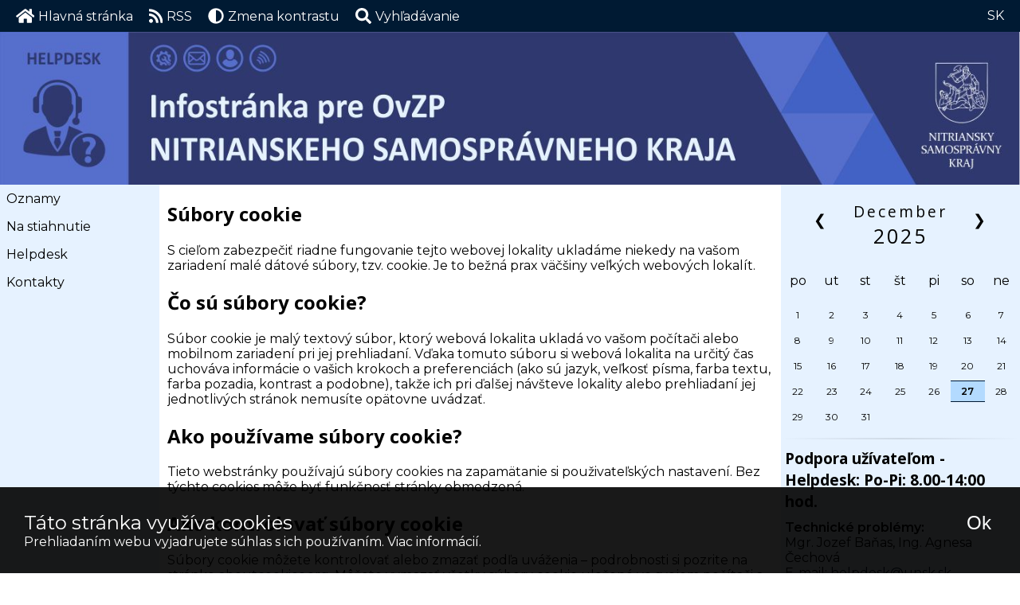

--- FILE ---
content_type: text/html; charset=utf-8
request_url: https://info.unsk.sk/sk/home/cookies
body_size: 16041
content:
    <!DOCTYPE html>
    <html lang="sk">
    <head>
        


        <meta charset="utf-8" />
        <meta name="viewport" content="width=device-width, initial-scale=1.0">
        <meta lang="sk" data-uiCulture="sk" data-cultureThread="sk" data-cultureUIThread="sk" />
        
        <title>Cookies</title>

        <link href="https://fonts.googleapis.com/css?family=Open+Sans:400,700|Montserrat:400,500,600" rel="stylesheet" />

        
        
        
        <link href="/Content/site/main.css" rel="stylesheet" />
        <link href="/Content/site/fonts.css" rel="stylesheet" />
        <link href="/Content/site/colors/blue.min.css" rel="stylesheet" />
        <link href="/_Themes/ThemeDefault/Content/site/layout_default.min.css" rel="stylesheet" />


        

    </head>
    <body>
            <div class="cookieInfo">
        <div class="contaner">
            <div class="title">
                T&#225;to str&#225;nka využ&#237;va cookies
            </div>
            <div class="message">
                Prehliadan&#237;m webu vyjadrujete s&#250;hlas s ich použ&#237;van&#237;m.
                <a href="/sk/home/cookies">Viac inform&#225;ci&#237;.</a>
            </div>
            <button>
                Ok
            </button>
        </div>
    </div>



        


        <div class="layout-container">
            <div class="top-bar">
                
                <form method="get" action="/sk/Search" id="searchForm">
    <nav class="nav-bar">
        <a href="javascript:void(0)" class="menu-toggle-btn"><img src="/Content/icons/menu_white.svg" alt="Ikona Menu" /></a>
        <ul class="top-menu">
            <li class="home"><a href="/"><img src="/Content/icons/home_white.svg" alt="Ikona Hlavn&#225; str&#225;nka" />Hlavn&#225; str&#225;nka</a></li>
            <li class="rss"><a href="/sk/RSS"><img src="/Content/icons/rss_white.svg" alt="Ikona RSS" />RSS</a></li>
            <li class="contrast"><a href="/sk/Home/ToggleHighContrast?rl=%2Fsk%2Fhome%2Fcookies"><img src="/Content/icons/contrast_white.svg" alt="Ikona Zmena kontrastu" />Zmena kontrastu</a></li>
            <li class="search">
                <div class="search-panel">
                    <label for="searchString" class="hide">Zadajte kľ&#250;čov&#233; slov&#225; pre vyhľad&#225;vanie</label>
                    <input placeholder="Zadajte kľ&#250;čov&#233; slov&#225; pre vyhľad&#225;vanie" id="searchString" name="searchString" maxlength="50" title="Zadajte kľ&#250;čov&#233; slov&#225; pre vyhľad&#225;vanie" aria-label="Zadajte kľ&#250;čov&#233; slov&#225; pre vyhľad&#225;vanie" />
                    <a href="javascript:void(0);" class="search-btn" role="button"><img src="/Content/icons/search_white.svg" alt="Ikona Vyhľad&#225;vanie" /><span>Vyhľad&#225;vanie</span></a>
                </div>
            </li>
            <li class="lang">
                <ul>
                        <li><a href="/sk/">SK</a></li>
                </ul>
            </li>
        </ul>
    </nav>
</form>

                
<div class="hero-image" id="hero-image">
    <img class="background" src="/Files/GetFile/site_hero_image.jpg" alt="Banner str&#225;nky"/>
</div>

                <div class="menu" id="menu">
    <ul>
            <li>
<a href="/sk/Article/List/oznamy">Oznamy</a>
                
                
            </li>
            <li>
                    <a href="javascript:void(0)">Na stiahnutie</a>
                    <div class="sub-menu">
                        <ul>
                                <li>
                                    <a href="/sk/Article/List/programy">Programy</a>
                                    <ul>
                                    </ul>
                                </li>
                                <li>
                                    <a href="/sk/Article/List/dokumenty">Dokumenty</a>
                                    <ul>
                                    </ul>
                                </li>
                        </ul>
                    </div>

                
                
            </li>
            <li>
                    <a href="javascript:void(0)">Helpdesk</a>
                    <div class="sub-menu">
                        <ul>
                                <li>
                                    <a href="/sk/Article/List/navod-na-instalaciu-klienta-pre-datacentrum">N&#225;vod na inštal&#225;ciu klienta pre DataCentrum</a>
                                    <ul>
                                    </ul>
                                </li>
                                <li>
                                    <a href="/sk/Article/List/casto-kladene-otazky">Často kladen&#233; ot&#225;zky</a>
                                    <ul>
                                    </ul>
                                </li>
                        </ul>
                    </div>

                
                
            </li>
            <li>
<a href="/sk/Article/List/kontakty">Kontakty</a>
                
                
            </li>
    </ul>
</div>

            </div>
            <div class="main-bar">
                <div class="left-bar">
                    <div class="menu" id="menu">
    <ul>
            <li>
<a href="/sk/Article/List/oznamy">Oznamy</a>
                
                
            </li>
            <li>
                    <a href="javascript:void(0)">Na stiahnutie</a>
                    <div class="sub-menu">
                        <ul>
                                <li>
                                    <a href="/sk/Article/List/programy">Programy</a>
                                    <ul>
                                    </ul>
                                </li>
                                <li>
                                    <a href="/sk/Article/List/dokumenty">Dokumenty</a>
                                    <ul>
                                    </ul>
                                </li>
                        </ul>
                    </div>

                
                
            </li>
            <li>
                    <a href="javascript:void(0)">Helpdesk</a>
                    <div class="sub-menu">
                        <ul>
                                <li>
                                    <a href="/sk/Article/List/navod-na-instalaciu-klienta-pre-datacentrum">N&#225;vod na inštal&#225;ciu klienta pre DataCentrum</a>
                                    <ul>
                                    </ul>
                                </li>
                                <li>
                                    <a href="/sk/Article/List/casto-kladene-otazky">Často kladen&#233; ot&#225;zky</a>
                                    <ul>
                                    </ul>
                                </li>
                        </ul>
                    </div>

                
                
            </li>
            <li>
<a href="/sk/Article/List/kontakty">Kontakty</a>
                
                
            </li>
    </ul>
</div>

                </div>
                <div class="center-bar">
                    

<div class="article">
    <article>
        <header>
            <h1>Súbory cookie</h1>
        </header>
        <section>
            <p>
                S cieľom zabezpečiť riadne fungovanie tejto webovej lokality ukladáme niekedy na vašom zariadení malé dátové súbory, tzv. cookie. Je to bežná prax väčšiny veľkých webových lokalít.
            </p>
        </section>
        <section>
            <header><h2>Čo sú súbory cookie?</h2></header>
            <p>
                Súbor cookie je malý textový súbor, ktorý webová lokalita ukladá vo vašom počítači alebo mobilnom zariadení pri jej prehliadaní. Vďaka tomuto súboru si webová lokalita na určitý čas uchováva informácie o vašich krokoch a preferenciách (ako sú jazyk, veľkosť písma, farba textu, farba pozadia, kontrast a podobne), takže ich pri ďalšej návšteve lokality alebo prehliadaní jej jednotlivých stránok nemusíte opätovne uvádzať.
            </p>
        </section>
        <section>
            <header><h2>Ako používame súbory cookie?</h2></header>
            <p>
                Tieto webstránky používajú súbory cookies na zapamätanie si použivateľských nastavení. Bez týchto cookies môže byť funkčnosť stránky obmedzená.
            </p>
        </section>
        <section>
            <header><h2>Ako kontrolovať súbory cookie</h2></header>
            <p>
                Súbory cookie môžete kontrolovať alebo zmazať podľa uváženia – podrobnosti si pozrite na stránke <a href="http://aboutcookies.org">aboutcookies.org</a>.  Môžete vymazať všetky súbory cookie uložené vo svojom počítači a väčšinu prehliadačov môžete nastaviť tak, aby ste im znemožnili ich ukladanie. V takomto prípade však pravdepodobne budete musieť pri každej návšteve webovej lokality manuálne upravovať niektoré nastavenia a niektoré služby a funkcie nebudú fungovať.
            </p>
        </section>

        <section>
            <header><h2>Ako odmietnuť používanie súborov cookie</h2></header>
            <p>
                Používanie súborov cookie je možné nastaviť pomocou Vášho internetového prehliadača. Väčšina prehliadačov súbory cookie automaticky prijíma už vo úvodnom nastavení.
            </p>
        </section>
    </article>
</div>
                </div>
                <div class="right-bar">
                    
<div class="calendar" >
    <div class="monthSelector">
        <ul>
            <li class="prev" data-url="/sk/Calendar?year=2025&amp;month=11" role="button" aria-label="Nasleduj&#250;ci mesiac">&#10094;</li>
            <li>
                <span class="month">december<br></span>
                <span class="year">2025</span>
            </li>
            <li class="next" data-url="/sk/Calendar?year=2026&amp;month=1" role="button" aria-label="Predch&#225;dzaj&#250;ci mesaic">&#10095;</li>
        </ul>
    </div>
    <div>
        
        <ul class="weekdays">


            
                <li>po</li>
                <li>ut</li>
                <li>st</li>
                <li>št</li>
                <li>pi</li>
                <li>so</li>
                <li>ne</li>
            
        </ul>
    </div>
    <div>
        <ul class="days">


                <li class="">
                    1
                </li>
                <li class="">
                    2
                </li>
                <li class="">
                    3
                </li>
                <li class="">
                    4
                </li>
                <li class="">
                    5
                </li>
                <li class="">
                    6
                </li>
                <li class="">
                    7
                </li>
                <li class="">
                    8
                </li>
                <li class="">
                    9
                </li>
                <li class="">
                    10
                </li>
                <li class="">
                    11
                </li>
                <li class="">
                    12
                </li>
                <li class="">
                    13
                </li>
                <li class="">
                    14
                </li>
                <li class="">
                    15
                </li>
                <li class="">
                    16
                </li>
                <li class="">
                    17
                </li>
                <li class="">
                    18
                </li>
                <li class="">
                    19
                </li>
                <li class="">
                    20
                </li>
                <li class="">
                    21
                </li>
                <li class="">
                    22
                </li>
                <li class="">
                    23
                </li>
                <li class="">
                    24
                </li>
                <li class="">
                    25
                </li>
                <li class="">
                    26
                </li>
                <li class="today">
                    27
                </li>
                <li class="">
                    28
                </li>
                <li class="">
                    29
                </li>
                <li class="">
                    30
                </li>
                <li class="">
                    31
                </li>
        </ul>
    </div>
</div>
                        <div class="info-panel">
        <h2>Podpora už&#237;vateľom - Helpdesk: Po-Pi: 8.00-14:00 hod.</h2>
        <p><strong>Technick&eacute; probl&eacute;my:</strong> <br />Mgr. Jozef Baňas, Ing. Agnesa Čechov&aacute;<br />E-mail: <a href="mailto:helpdesk@unsk.sk,">helpdesk@unsk.sk</a><br />Telef&oacute;n: 037/ 692 29 56</p>
<p><strong>Administr&aacute;cia &uacute;čtov, členov, zml&uacute;v, žiadosti na zmeny, opravy:</strong> <br />Mgr. Michaela Andra&scaron;&iacute;kov&aacute;<br />E-mail: <a href="mailto:michaela.andrasikova@unsk.sk">michaela.andrasikova@unsk.sk</a><br />Telef&oacute;n: 037/ 692 29 33</p>
<p><strong>Opravy chybne zadan&yacute;ch platieb:</strong> <br /> Andrea &Scaron;i&scaron;kov&aacute;<br />E-mail: <a href="mailto:andrea.siskova@unsk.sk">andrea.siskova@unsk.sk</a>&nbsp;<br />Telef&oacute;n: 037/ 692 29 90</p>
<p>Keď potrebujete technick&uacute; pomoc s pripojen&iacute;m do Datacentra, stiahnite si a spustite program TeamViewer 15, potom volajte helpdesk 037/692 29 56.</p>
    </div>

                </div>
            </div>
            <div class="bottom-bar">
                <footer>
    <div>&copy; 2025 - Nitriansky samospr&#225;vny kraj</div>
    <div>
    <ul>
        <li><a href="/">Hlavn&#225; str&#225;nka</a></li>
        <li><a href="/sk/Home/SiteMap">Mapa str&#225;nky</a></li>
        <li><a href="/sk/Home/Operator">Technick&#253; prev&#225;dzkovateľ</a></li>
        <li><a href="/sk/article/index/podpora-uzivatelom-helpdesk">Kontakt</a></li>
        <li><a href="/sk/Home/Accessibility">Prehl&#225;senie pr&#237;stupnosti</a></li>
    </ul>
    </div>
</footer>

            </div>
        </div>

        <div class="fs-gallery">
    <div class="container">
        <div class="close" aria-label="Zatvoriť gal&#233;riu" role="button">
            <img src="/Content/icons/close.svg" alt="Zatvoriť gal&#233;riu" />
        </div>
        <div class="img-wrapper">
            <div class="img-controls">
                <img src="" alt="Obr&#225;zok gal&#233;rie"/>
                <video controls="controls"></video>
                <div class="left"><img src="/Content/icons/left.svg" alt="Predch&#225;dzaj&#250;ci obr&#225;zok"/></div>
                <div class="right"><img src="/Content/icons/right.svg" alt="Nasleduj&#250;ci obr&#225;zok"/></div>
                <div class="img-description"></div>
            </div>
        </div>
        <div class="thumb-strip">
        </div>
    </div>
</div>


        <script src="/Scripts/jquery?v=Cz2PLCoDFImOayh-5cnEKzY5vFZ1hgVVzzaDp9hXdK81"></script>

        <script src="/Scripts/site?v=UbbF2b4IBpZAQxpcz06T99bWas1gbwdO5x96010i_uU1"></script>

        
        
    </body>
</html>


--- FILE ---
content_type: text/css
request_url: https://info.unsk.sk/Content/site/main.css
body_size: 27988
content:
* {
  box-sizing: border-box; }

html {
  height: 100%; }

a {
  text-decoration: none; }

a:hover {
  text-decoration: underline; }

a:visited {
  text-decoration: none; }

table {
  width: 100%; }

body {
  margin: 0px;
  position: relative;
  min-height: 100%;
  width: 100%; }

@media screen and (min-width: 1600px) {
  body {
    padding-bottom: 5rem; } }

/*Common*/
li > a {
  text-decoration: none; }

.layout-container {
  max-width: 1600px;
  margin: 0px auto; }

/*Side bars common*/
.main-bar {
  position: relative;
  display: flex;
  flex-flow: row;
  flex-wrap: nowrap; }
  @media only screen and (max-width: 1000px) {
    .main-bar .main-bar {
      display: block; } }

.left-bar {
  width: 200px;
  min-width: 200px;
  /*position:relative;*/ }

.center-bar {
  overflow-x: hidden;
  width: 100%;
  padding: 0px 10px 8px 10px; }

.center-bar .message {
  margin-top: 30px;
  font-size: 1.5em; }

.right-bar {
  width: 300px;
  min-width: 300px;
  position: relative; }

/*.right-bar:before, .left-bar:before {
    content: "";
    position: absolute;
    top: 0px;
    bottom: 0px;
    width: 2px;
    background-color: $bar-border;
}*/
/*.right-bar:before {
    left:0px;
}

.left-bar:before {
    right: 0px;
}*/
.left-bar > div:not(:first-of-type), .right-bar > div:not(:first-of-type) {
  padding-top: 10px;
  padding-bottom: 10px; }

.left-bar > div {
  /*position: relative;*/ }

.left-bar .menu > ul > li > a {
  display: block;
  padding: 8px;
  margin: auto; }

.right-bar > div {
  position: relative; }

.right-bar > div:not(:last-of-type):after {
  content: "";
  position: absolute;
  bottom: 0px;
  left: 0px;
  right: 0px;
  height: 2px;
  background-image: -webkit-linear-gradient(left, transparent, rgba(0, 0, 0, 0.1), transparent);
  background-image: -moz-linear-gradient(left, transparent, rgba(0, 0, 0, 0.1), transparent);
  background-image: -o-linear-gradient(left, transparent, rgba(0, 0, 0, 0.1), transparent); }

.hide {
  display: none; }

.top-bar .nav-bar {
  position: relative;
  padding-left: 10px;
  padding-right: 10px;
  overflow: hidden;
  z-index: 5000;
  height: 40px; }

.top-bar .nav-bar .menu-toggle-btn {
  display: none; }

.top-bar .nav-bar a {
  text-decoration: none;
  display: inline-block;
  margin: 10px 5px; }

.top-bar .nav-bar ul {
  display: flex;
  flex-wrap: nowrap;
  align-items: stretch;
  width: auto;
  margin: 0px;
  padding: 0px;
  list-style-type: none; }

.top-bar .nav-bar ul li {
  align-content: stretch;
  display: block;
  width: auto; }

.top-bar .nav-bar li.search {
  flex-grow: 1; }

.top-bar .nav-bar ul li a {
  display: inline-block;
  margin: 10px; }

.top-bar .nav-bar img {
  height: 20px;
  vertical-align: bottom;
  margin-right: 5px; }

.top-bar .nav-bar div.search-panel {
  display: flex;
  height: 100%; }

.top-bar .nav-bar div.search-panel input {
  padding: 0px;
  height: 100%;
  outline: none;
  border: none;
  color: white;
  width: 0px;
  font-size: 1.1em;
  transition: all 0.3s; }

.top-bar .nav-bar div.search-panel.open input {
  width: auto;
  flex-grow: 1;
  padding: 0px 10px;
  transition: all 0.3s; }

.top-bar .nav-bar div.search-panel.open a span {
  display: none;
  transition: all 0.2s; }

@media screen and (max-width: 1000px) {
  .top-bar .nav-bar {
    position: relative;
    overflow: visible; }
  .top-bar .nav-bar div.search-panel {
    position: absolute;
    top: 0px;
    left: 50px;
    right: 0px; }
  .top-bar .nav-bar .menu-toggle-btn {
    display: inline-block; }
  .top-bar .nav-bar > ul {
    display: block;
    overflow: hidden;
    height: auto;
    max-height: 0px;
    width: 250px;
    padding: 0px 10px;
    margin: 0px -10px;
    transition: max-height 0.3s; }
  .top-bar .nav-bar.menu-open > ul {
    transition: max-height 0.3s;
    max-height: 200px; }
  .top-bar .nav-bar > ul > li {
    display: block; }
  .nav-bar .left a {
    white-space: nowrap;
    width: 20px;
    overflow: hidden; }
  .top-bar .nav-bar ul li a {
    margin: 10px 5px; } }

/*Hero Image Module START*/
div.hero-image {
  z-index: 3000;
  position: relative;
  width: 100%;
  padding-top: 15%;
  overflow: hidden;
  /*height:auto;*/ }

div.hero-image img.background {
  top: 0px;
  position: absolute;
  display: block;
  max-width: 100%;
  width: 100%;
  height: auto;
  margin: 0px; }

div.hero-image img.logo {
  position: absolute;
  margin: auto;
  padding: 1.5vw;
  top: 0px;
  bottom: 0px;
  left: 0px;
  right: 80%;
  max-height: 100%;
  max-width: 20%; }

div.hero-image h1 {
  /*color: white;*/
  position: absolute;
  top: 15%;
  left: 20%;
  font-size: 4vw;
  /*Pri zmene definovat aj maximalnu velkost*/
  margin: 0px;
  text-shadow: 0px 0px 10px black; }

div.hero-image h2 {
  margin: 0px;
  /*color: white;*/
  position: absolute;
  bottom: 15%;
  left: 25%;
  font-size: 2.5vw;
  /*Pri zmene definovat aj maximalnu velkost*/
  text-shadow: 0px 0px 10px black; }

div.hero-image.black-text h1, div.hero-image.black-text h2 {
  color: black;
  text-shadow: 0px 0px 10px white; }

/*definovat maximalne hodnoty pri naraste sirky stranky nad $site-max-width = 1600px*/
@media screen and (min-width: 1600px) {
  div.hero-image h1 {
    font-size: 64px; }
  div.hero-image h2 {
    font-size: 40px; }
  div.hero-image img.logo {
    padding: 24px; } }

/*Hero Image Module END*/
.menu {
  overflow: visible; }

/*.menu a {
    white-space: nowrap;
}*/
.menu > ul > li {
  /*z-index: 2000;*/
  position: relative;
  overflow: visible; }

.menu ul {
  list-style-type: none;
  margin: 0;
  padding: 0;
  height: 100%;
  width: 100%; }

.menu .sub-menu {
  padding: 5px 20px 5px 5px;
  visibility: hidden;
  position: absolute;
  max-height: 500px;
  width: max-content;
  width: -webkit-max-content;
  width: -moz-max-content;
  width: intristic;
  max-width: 400px;
  overflow: auto;
  transition: opacity 0.2s ease-in-out;
  opacity: 0; }

/*Ak browser nepodporuje roztahovanie textu tak posuiz min-width*/
@supports (not (width: max-content)) and (not (width: -webkit-max-content)) and (not (width: -moz-max-content)) and (not (width: intristic)) {
  .menu .sub-menu {
    width: auto;
    min-width: 250px; } }

.menu li.alignRight .sub-menu {
  right: 0px; }

.menu > ul > li.open .sub-menu {
  z-index: 3000;
  visibility: visible;
  transition: opacity 0.2s ease-in-out;
  opacity: 1; }

.sub-menu::-webkit-scrollbar, .sub-menu::scrollbar {
  background-color: transparent;
  width: 5px;
  height: 5px;
  overflow: visible; }

.sub-menu::-webkit-scrollbar-thumb {
  background-color: rgba(0, 0, 0, 0.3); }

.sub-menu > ul {
  /*display: flex;
    -webkit-flex-flow: column wrap;
    flex-flow: column wrap;
    -webkit-align-content: flex-start;
    align-content: flex-start;*/ }

.sub-menu > ul > li {
  max-width: 300px;
  display: block;
  box-sizing: border-box;
  padding: 5px; }

.sub-menu > ul > li > a {
  font-size: 1em;
  font-weight: 500; }

.sub-menu > ul > li > ul {
  margin-left: 5px; }

/*Top Bar Menu*/
.top-bar .menu {
  /*height:100px;*/
  /*position: relative;*/ }

.top-bar .menu > ul > li {
  display: inline-block;
  /*float: left;*/ }

.top-bar .menu > ul > li > a {
  font-weight: 500; }

.top-bar .menu > ul > li > a {
  display: block;
  padding: 8px;
  margin: auto; }

/*Left Bar Menu*/
.left-bar .menu .sub-menu {
  top: 0px;
  left: 200px; }

.calendar ul {
  list-style-type: none;
  display: flex;
  flex-wrap: wrap; }

.calendar ul li {
  display: inline-block; }

.calendar .monthSelector {
  font-size: 1.2em;
  padding: 20px 25px;
  width: 100%;
  text-align: center;
  text-transform: capitalize;
  letter-spacing: 3px; }

.calendar .monthSelector span.year {
  font-size: 1.3em; }

.calendar .monthSelector ul {
  width: 100%;
  margin: 0;
  padding: 0; }

.calendar .monthSelector ul li {
  width: 60%; }

.calendar .monthSelector .prev, .calendar .monthSelector .next {
  cursor: pointer;
  padding-top: 10px;
  width: 20%; }

.calendar .weekdays {
  margin: 0;
  padding: 10px 0; }

.calendar .weekdays li {
  width: 14.2%;
  text-align: center; }

.calendar .days {
  position: relative;
  padding: 10px 0;
  margin: 0; }

.calendar .days li {
  padding: 5px;
  width: 14.2%;
  text-align: center;
  margin-bottom: 5px;
  font-size: 12px; }

.calendar .days li.today {
  font-weight: 600; }

.calendar .days li.has-event {
  overflow: visible;
  font-weight: 600;
  cursor: pointer; }

.calendar .days li.has-event .arrow {
  margin-top: 6px;
  margin-left: 7px;
  position: absolute;
  display: none; }

.calendar .days li.has-event ul {
  margin-top: 16px;
  cursor: default;
  display: none;
  position: absolute;
  left: 0px;
  right: 0px;
  height: auto;
  padding: 0px; }

.calendar .days li.has-event.active .arrow {
  display: block; }

.calendar .days li.has-event.active ul {
  display: block;
  z-index: 1000; }

.calendar .days li.has-event.active ul li {
  width: 100%;
  text-align: left; }

/*InfoPanel Module START*/
.info-panel {
  padding: 5px;
  overflow-x: hidden; }

.info-panel h2 {
  margin: 0px;
  font-size: 1.2em; }

.info-panel p {
  /*text-align: justify;*/
  margin: 0px;
  margin-top: 10px; }

/*InfoPanel Module END*/
/*MODUL FOOTER */
.bottom-bar {
  width: 100%;
  padding: 0px;
  margin: 0px; }

footer {
  text-align: center;
  margin: 0px auto;
  padding: 10px; }

@media screen and (min-width: 1600px) {
  .bottom-bar {
    position: absolute;
    width: 100%;
    left: 0px;
    right: 0px;
    bottom: 0px;
    padding: 0px;
    margin: 0px; }
  footer {
    height: 5rem;
    max-width: 1600px;
    text-align: center;
    margin: 0px auto;
    padding: 10px; } }

footer ul li {
  padding: 0px 5px;
  display: inline;
  list-style-type: none; }

footer a {
  color: white; }

/*@import '_Breadcrumb.scss';*/
/* Article List module START*/
/* Lines - riadkove zobrazenie - jeden clanok - jeden riadok*/
.article-list.lines header {
  height: 60px; }

.article-list.lines header h2 {
  margin: 0px;
  white-space: nowrap;
  overflow: hidden;
  text-overflow: ellipsis;
  padding-left: 10px;
  padding-top: 0px; }

.article-list.lines header time {
  font-size: 0.8em;
  padding-left: 10px; }

.article-list.lines header a {
  text-decoration: none; }

.article-list.lines article {
  position: relative;
  height: 300px;
  padding: 0px;
  margin-bottom: 5px;
  overflow: hidden;
  border-bottom: 2px solid; }

.article-list.lines article .img-container {
  z-index: -1;
  position: absolute;
  width: 300px;
  overflow: hidden;
  top: 0px;
  bottom: 0px;
  left: 0px; }

.article-list.lines article img {
  min-width: 100%;
  min-height: 100%;
  object-fit: cover; }

.article-list.lines article header {
  margin: 0px;
  position: relative;
  padding: 5px 5px 5px 10px; }

.article-list.lines article .perex {
  height: 240px;
  margin-left: 300px;
  padding: 5px 5px 5px 10px; }

/* Article List module END*/
/* Article List module START*/
/* Boxes - krabicky zobrazenie viacerych krabiciek vedla seba*/
.article-list.boxes header a {
  color: white;
  text-decoration: none; }

.article-list.boxes {
  overflow: hidden;
  margin-left: -2px;
  margin-right: -2px; }

.article-list.boxes .article-wrapper {
  padding: 2px;
  width: 50%;
  float: left; }

.article-list.boxes article {
  height: 350px;
  position: relative;
  overflow: hidden; }

.article-list.boxes article .img-container img {
  display: block;
  width: auto;
  height: auto;
  object-fit: cover;
  visibility: hidden; }

.article-list.boxes article .img-container img.show {
  visibility: visible; }

.article-list.boxes article header {
  margin: 0px;
  position: absolute;
  top: 0px;
  left: 0px;
  right: 0px;
  height: 70px; }

.article-list.boxes article header h2 {
  margin: 0px;
  white-space: nowrap;
  overflow: hidden;
  text-overflow: ellipsis;
  padding-left: 10px;
  padding-top: 10px; }

.article-list.boxes article header time {
  font-size: 0.8em;
  padding-left: 10px; }

.article-list.boxes article .perex {
  padding: 10px;
  margin: 0px;
  /*color: white;*/
  position: absolute;
  top: 300px;
  left: 0px;
  right: 0px;
  bottom: 0px;
  /*background-color: rgba(0,0,0,0.7);*/
  overflow: hidden;
  transition: top 0.25s; }

.article-list.boxes article .perex p {
  margin: 0px; }

.article-list.boxes article:hover .perex {
  transition: top 0.25s;
  top: 70px;
  overflow: auto; }

.article-list.boxes article:hover .perex::-webkit-scrollbar {
  background-color: transparent;
  width: 5px;
  height: 5px;
  overflow: visible; }

.article-list.boxes article:hover .perex::-webkit-scrollbar-thumb {
  background-color: rgba(255, 255, 255, 0.3); }

.site-pagination {
  margin-top: 10px;
  font-size: 1.2em;
  font-weight: 500;
  /*background-color: #f6f9eb;*/
  text-align: center; }

.site-pagination ul {
  border-top: 2px solid rgba(0, 0, 0, 0.05);
  margin: 0px;
  padding: 0px; }

.site-pagination ul li {
  display: inline-block;
  padding: 10px; }

.site-pagination ul li.disabled a, .site-pagination ul li.active a {
  cursor: default;
  text-decoration: none; }

/* Article List module END*/
a[data-size]:after {
  height: 16px;
  content: "";
  display: inline-block;
  content: "(" attr(data-size) ")";
  padding-left: 26px; }

a[data-mime-type]:after {
  background-repeat: no-repeat;
  background-position-x: 5px;
  background-image: url("/Content/Images/fileicons/file.png"); }

/*Audio*/
a[data-mime-type*='audio']:after {
  background-image: url("/Content/Images/fileicons/audio.png"); }

/*Video*/
a[data-mime-type*="video"]:after {
  background-image: url("/Content/Images/fileicons/video.png"); }

/*Image*/
a[data-mime-type*="image"]:after {
  background-image: url("/Content/Images/fileicons/image.png"); }

/*PDF*/
a[data-mime-type="application/pdf"]:after {
  background-image: url("/Content/Images/fileicons/pdf.png"); }

/*Word*/
a[data-mime-type="application/msword"]:after,
a[data-mime-type="application/vnd.openxmlformats-officedocument.wordprocessingml.document"]:after {
  background-image: url("/Content/Images/fileicons/doc.png"); }

/*Power point*/
a[data-mime-type="application/vnd.ms-powerpoint"]:after,
a[data-mime-type="application/vnd.openxmlformats-officedocument.presentationml.presentation"]:after {
  background-image: url("/Content/Images/fileicons/ppt.png"); }

/*Excel*/
a[data-mime-type="application/vnd.ms-excel"]:after,
a[data-mime-type="application/vnd.openxmlformats-officedocument.spreadsheetml.sheet"]:after {
  background-image: url("/Content/Images/fileicons/xls.png"); }

/*Archives*/
a[data-mime-type="application/x-rar-compressed"]:after,
a[data-mime-type="application/application/x-tar"]:after,
a[data-mime-type="application/zip"]:after {
  background-image: url("/Content/Images/fileicons/zip.png"); }

/* Article module START*/
/*Default layout*/
.article {
  position: relative;
  overflow: auto;
  margin-bottom: 10px; }

.galleryArticle {
  margin-bottom: 10px; }

.article article, .galleryArticle article {
  position: relative;
  margin-bottom: 20px; }

.article .gallery, .galleryArticle .gallery {
  /*firefox nezobrazi obrazky ked su vo flex containery*/
  /*display: flex;
        flex-direction: row;
        flex-wrap: wrap;
        justify-content: flex-start;*/
  width: 100%;
  overflow: auto; }

.article .gallery .img-container, .galleryArticle .gallery .img-container {
  display: inline-block;
  float: left;
  width: 20%;
  padding-top: 20%;
  position: relative; }

.article .gallery .img-container img, .galleryArticle .gallery .img-container img {
  cursor: pointer;
  padding: 1px;
  position: absolute;
  top: 0px;
  height: 100%;
  width: 100%;
  object-fit: cover; }

/*body.l2 .article {
    min-height: 800px;
    position: relative;
    overflow: auto;
}

body.l2 .article article {
    position: relative;
    width: 80%;
    float: right;
}

body.l2 .article .gallery {
    display: flex;
    flex-direction: row;
    flex-wrap: wrap;
    justify-content: flex-start;
    width: 20%;
    float: left;
    overflow: auto;
}

body.l2 .article .gallery .img-container {
    width: 50%;
    padding-top: 50%;
    position: relative;
}

body.l2 .article .gallery .img-container img {
    cursor: pointer;
    padding: 1px;
    position: absolute;
    top: 0px;
    height: 100%;
    width: 100%;
    object-fit: cover;
}

body.l3 .article {
    min-height: 800px;
    position: relative;
    overflow: auto;
}

body.l3 .article article {
    position: relative;
    width: 70%; 
    float: left;
}

body.l3 .article .gallery {
    display: flex;
    flex-direction: row;
    flex-wrap: wrap;
    justify-content: flex-start;
    width: 30%;
    float: right;
    overflow: auto;
}

body.l3 .article .gallery .img-container {
    width: 33.33%;
    padding-top: 33.33%;
    position: relative;
}

body.l3 .article .gallery .img-container img {
    cursor: pointer;
    padding: 1px;
    position: absolute;
    top: 0px;
    height: 100%;
    width: 100%;
    object-fit: cover;
}*/
/* Article module END*/
/*Module full screen gallery*/
body.show-fs-gallery {
  overflow: hidden; }

body.show-fs-gallery .fs-gallery {
  display: block; }

.fs-gallery {
  display: none;
  padding: 20px;
  background-color: black;
  position: fixed;
  top: 0px;
  left: 0px;
  right: 0px;
  bottom: 0px;
  right: 0px;
  z-index: 10000;
  overflow: hidden; }

.fs-gallery .container {
  position: relative;
  width: 100%;
  height: 100%; }

.fs-gallery .container .close {
  cursor: pointer;
  position: absolute;
  top: -20px;
  right: -20px;
  width: 40px;
  height: 40px;
  padding: 2px;
  border-radius: 50%;
  background-color: rgba(255, 255, 255, 0.5);
  z-index: 11000; }

.fs-gallery .container .close img {
  opacity: 0.5;
  width: 100%;
  height: 100%; }

.fs-gallery .img-wrapper {
  position: absolute;
  top: 0px;
  left: 0px;
  bottom: 0px;
  width: 85%;
  height: 100%;
  overflow: hidden;
  display: table; }

.fs-gallery .img-wrapper .img-controls video {
  max-width: 100%;
  margin-bottom: 20px; }

.fs-gallery .img-controls {
  position: absolute;
  max-width: 100%;
  max-height: 100%;
  top: 50%;
  -webkit-transform: translateY(-50%);
  -ms-transform: translateY(-50%);
  transform: translateY(-50%);
  overflow: hidden; }

.centerX {
  left: 50%;
  -webkit-transform: translate(-50%, -50%) !important;
  -ms-transform: translate(-50%, -50%) !important;
  transform: translate(-50%, -50%) !important; }

.fs-gallery .img-controls > img {
  position: relative;
  display: inline-block;
  width: 100%;
  height: auto;
  min-width: 360px;
  max-width: 100%;
  max-height: 100%;
  margin: auto; }

/*Edge fix*/
.fs-gallery .img-controls .left, .fs-gallery .img-controls .right {
  cursor: pointer;
  position: absolute;
  top: 0px;
  bottom: 0px;
  left: 0px;
  width: 80px; }

.fs-gallery .img-controls.video .left, .fs-gallery .img-controls.video .right {
  display: none; }

.fs-gallery .img-controls .left img, .fs-gallery .img-controls .right img {
  position: absolute;
  margin: 5px;
  width: 70px;
  height: 70px;
  top: 50%;
  -webkit-transform: translateY(-50%);
  -ms-transform: translateY(-50%);
  transform: translateY(-50%);
  background-color: white;
  border-radius: 50%;
  opacity: 0; }

.fs-gallery .img-controls .right {
  right: 0px;
  left: auto; }

.fs-gallery .img-controls .left:hover, .fs-gallery .img-controls .right:hover {
  transition-property: background-color;
  transition-duration: 0.5s;
  background-color: rgba(0, 0, 0, 0.5); }

.fs-gallery .img-controls .left:hover img, .fs-gallery .img-controls .right:hover img {
  transition-property: opacity;
  transition-duration: 0.5s;
  opacity: 0.5; }

.fs-gallery .thumb-strip::-webkit-scrollbar {
  background-color: transparent;
  width: 5px;
  height: 5px;
  overflow: visible; }

.fs-gallery .thumb-strip::-webkit-scrollbar-thumb {
  background-color: rgba(255, 255, 255, 0.3); }

.fs-gallery .thumb-strip img.active {
  opacity: 0.6; }

.fs-gallery .img-description {
  height: 20px;
  position: absolute;
  bottom: 0px;
  left: 0px;
  right: 0px;
  text-align: center;
  background-color: rgba(0, 0, 0, 0.7);
  color: white; }

@media screen and (orientation: landscape) {
  .fs-gallery .thumb-strip {
    display: flex;
    flex-wrap: nowrap;
    flex-direction: column;
    position: absolute;
    right: 0px;
    top: 0px;
    bottom: 0px;
    height: 100%;
    width: 15%;
    overflow-x: hidden;
    overflow-y: auto; }
  .fs-gallery .thumb-strip img {
    cursor: pointer;
    /*padding: 2px 4px;*/
    margin: 2px 4px;
    box-sizing: border-box;
    display: block;
    width: 100%; }
  .fs-gallery .thumb-strip img:first-of-type {
    margin-top: 0px; }
  .fs-gallery .thumb-strip img:last-of-type {
    margin-bottom: 0px; } }

@media screen and (orientation: portrait) {
  .fs-gallery .img-wrapper {
    width: 100%;
    height: 80%; }
  .fs-gallery .thumb-strip {
    display: flex;
    flex-wrap: nowrap;
    flex-direction: row;
    position: absolute;
    right: 0px;
    bottom: 0px;
    left: 0px;
    height: 20%;
    width: 100%;
    overflow-x: auto;
    overflow-y: hidden; }
  .fs-gallery .thumb-strip img {
    cursor: pointer;
    /*padding: 2px 4px;*/
    margin: 2px 4px;
    box-sizing: border-box;
    display: block;
    height: 100%; }
  .fs-gallery .thumb-strip img:first-of-type {
    margin-left: 0px; }
  .fs-gallery .thumb-strip img:last-of-type {
    margin-right: 0px; } }

.banner {
  margin: 10px 0px;
  position: relative; }

.banner p {
  margin: 0px;
  padding: 0px; }

.banner .items {
  position: relative;
  width: 100%;
  padding-top: 25%;
  overflow: hidden; }

.banner .items > div {
  width: 100%;
  display: none;
  position: absolute;
  top: 0px; }

.banner .items div.active {
  display: block; }

.banner .items div.moving {
  display: block; }

.banner .items img {
  z-index: -1;
  /*position: absolute;*/
  width: 100%;
  max-height: 300px;
  object-fit: cover; }

.banner .left, .banner .right {
  cursor: pointer;
  position: absolute;
  top: 0px;
  bottom: 0px;
  left: 0px;
  width: 60px; }

.banner .right {
  right: 0px;
  left: auto; }

.banner .left img, .banner .right img {
  position: absolute;
  margin: 5px;
  width: 50px;
  height: 50px;
  top: 50%;
  -webkit-transform: translateY(-50%);
  -ms-transform: translateY(-50%);
  transform: translateY(-50%);
  background-color: white;
  border-radius: 50%;
  opacity: 0; }

.banner .left:hover, .banner .right:hover {
  transition-property: background-color;
  transition-duration: 0.5s;
  background-color: rgba(0, 0, 0, 0.5); }

.banner .left:hover img, .banner .right:hover img {
  transition-property: opacity;
  transition-duration: 0.5s;
  opacity: 0.5; }

.banner ul.indicator {
  list-style-type: none;
  position: absolute;
  bottom: 0px;
  left: 0px;
  right: 0px;
  text-align: center; }

.banner .indicator li {
  margin: 0px 2px;
  cursor: pointer;
  display: inline-block;
  width: 25px;
  height: 7px;
  background-color: rgba(0, 0, 0, 0.5);
  border: 1px solid rgba(255, 255, 255, 0.5); }

.banner .indicator li.active {
  background-color: rgba(255, 255, 255, 0.5);
  border: 1px solid rgba(0, 0, 0, 0.5); }

.siteMap ul li {
  margin: 0 0;
  list-style-type: none;
  position: relative;
  padding: 20px 5px 0 5px; }

.siteMap a {
  padding: 5px;
  display: inline-block;
  border: 1px solid; }

.siteMap a.nolink {
  cursor: default; }

.siteMap li::after {
  /*box-sizing: border-box;*/
  content: '';
  position: absolute;
  top: 33px;
  width: 25px;
  height: 20px;
  right: auto;
  left: -20px;
  border-top: 1px solid; }

.siteMap li::before {
  box-sizing: border-box;
  content: '';
  position: absolute;
  top: 0;
  width: 1px;
  height: 100%;
  right: auto;
  left: -20px;
  border-left: 1px solid;
  bottom: 50px; }

.siteMap li:last-child::before {
  height: 33px; }

.previewIndicator {
  position: fixed;
  top: 40px;
  right: 0px;
  width: 100px;
  padding: 10px 5px;
  background-color: rgba(255, 0, 0, 0.3);
  z-index: 100000;
  height: 100px;
  overflow: hidden;
  /*transition: all 0.2s;*/
  color: white; }

.previewIndicator a {
  color: white !important; }
  .previewIndicator a :hover {
    color: white !important; }
  .previewIndicator a :visited {
    color: white !important; }

.previewIndicator:hover {
  background-color: rgba(50, 0, 0, 0.9);
  top: 0px;
  width: 100%;
  height: auto;
  /*transition: all 0.2s;*/ }

.previewIndicator img {
  display: block;
  width: 100%;
  position: absolute;
  left: 0px;
  right: 0px;
  top: 0px; }

.previewIndicator:hover img {
  display: none; }

.previewIndicator .info {
  /*transition: all 0.2s;*/
  text-align: center;
  max-width: 800px;
  margin: 20px auto;
  position: relative;
  opacity: 0;
  font-size: 2em; }
  @media only screen and (max-width: 600px) {
    .previewIndicator .info {
      font-size: 1.2em; } }

.previewIndicator:hover .info {
  /*transition: all 0.2s;*/
  opacity: 1; }

.pluginDetail .body {
  padding-top: 20px; }

.pluginDetail .row {
  display: block; }

.pluginDetail .col {
  width: 33%;
  margin-bottom: 20px;
  float: left;
  position: relative;
  min-height: 1px;
  padding-right: 15px;
  padding-left: 15px;
  display: block; }

.pluginDetail .col-line {
  width: 100%;
  margin-bottom: 20px;
  float: left;
  position: relative;
  min-height: 1px;
  padding-right: 15px;
  padding-left: 15px; }

.pluginDetail label {
  display: inline-block;
  max-width: 100%;
  margin-bottom: 5px;
  font-weight: bold;
  min-height: 39px; }

.pluginDetail textarea {
  min-height: 100px;
  height: auto; }

.pluginDetail .btn {
  display: inline-block;
  padding: 6px 12px;
  margin-bottom: 0px;
  font-weight: normal;
  font-size: 15px;
  text-align: center;
  white-space: nowrap;
  vertical-align: middle;
  touch-action: manipulation;
  cursor: pointer;
  user-select: none;
  background-image: none;
  color: #fff;
  background-color: #1f91f3;
  text-decoration: none;
  border-radius: 2px;
  border: none; }

.pluginDetail .form-group {
  width: 100%;
  margin-bottom: 25px; }

.pluginDetail .form-group .form-line {
  width: 100%;
  position: relative;
  border-bottom: 1px solid #ddd; }

.pluginDetail .form-group .form-control {
  width: 100%;
  border: none;
  box-shadow: none;
  border-radius: 0;
  padding-left: 0; }

.pluginDetail .form-control {
  display: block;
  height: 34px;
  padding: 6px 12px;
  font-size: 14px;
  color: #555;
  background-color: white; }

div.pluginDetail .form-control {
  height: auto;
  white-space: pre-line; }

/*.table.dataTable.hover tr {
    cursor: pointer;
}*/
td a {
  text-decoration: none;
  color: #337ab7; }

td a:visited {
  color: #337ab7; }

td a:hover {
  color: #337ab7; }

div.paging_full_numbers {
  margin-bottom: 10px; }

@media screen and (max-width: 1000px) {
  .pluginDetail .col {
    width: 50%; } }

@media screen and (max-width: 768px) {
  .pluginDetail .col {
    width: 100%; } }

.center-bar table.dataTable {
  margin-bottom: 10px; }

/*.search-panel {
 width:100%;
 position:relative;
 z-index:4100;
}

.search-panel .container {
    position:absolute;
    top:0px;
    left:0px;
    right:0px;
    height:auto;
}

.search-panel input {
    width: 100%;
    font-size: 3em;
    padding: 25px;
    outline: none;
    border: none;
    background-color: transparent;
}*/
/*Zoznam vyhladanych clankov, galerii*/
/*.search-list {
    width: 100%;
    max-width: 1200px;
    margin-left: auto;
    margin-right: auto;
}*/
.cookieInfo {
  color: white;
  z-index: 10000;
  position: fixed;
  bottom: 0px;
  left: 0px;
  right: 0px; }

.cookieInfo .contaner {
  position: relative;
  max-width: 1600px;
  margin: auto;
  padding: 30px;
  background-color: rgba(0, 0, 0, 0.9); }

.cookieInfo .title {
  font-size: 1.5em; }

.cookieInfo a {
  color: white !important; }

.cookieInfo button {
  position: absolute;
  top: 0px;
  right: 0px;
  margin: 30px;
  cursor: pointer;
  font-size: 1.5em;
  color: white;
  border: none;
  background-color: transparent; }



--- FILE ---
content_type: text/css
request_url: https://info.unsk.sk/Content/site/fonts.css
body_size: 426
content:
html {
    font-family: 'Montserrat', sans-serif;
    /*font-family: 'Open sans', sans-serif;*/
}

h1, h2, h3, h4, h5 {
    /*font-family: 'Montserrat', sans-serif;*/
    font-family: 'Open sans', sans-serif;
}

.calendar .monthSelector {
    /*font-family: 'Montserrat', sans-serif;*/
    font-family: 'Open sans', sans-serif;
}
input {
    font-family: 'Montserrat', sans-serif;
    font-weight:normal;
}

--- FILE ---
content_type: text/css
request_url: https://info.unsk.sk/Content/site/colors/blue.min.css
body_size: 2194
content:
a{color:#001a33;}a:hover{color:#001a33;}a:visited{color:#001a33;}li>a{color:#000;}footer a{color:#fff;}.siteMap a{border-color:#b3daff;}.siteMap a:hover{background-color:#b3daff;}.siteMap li::after{border-top-color:#b3daff;}.siteMap li::before{border-left-color:#b3daff;}.top-bar .nav-bar{color:#fff;background-color:#001a33;}.top-bar .nav-bar a{color:#fff;}.top-bar .nav-bar>ul{background-color:#001a33;}.search-panel input{background-color:rgba(255,255,255,.1);}.search-panel input::placeholder{color:#d3d3d3;}.search-panel input::-ms-input-placeholder{color:#d3d3d3;}.search-panel input:-ms-input-placeholder{color:#d3d3d3;}.left-bar{background-color:#e6f2ff;}.right-bar{background-color:#e6f2ff;}div.hero-image{background-color:#001a33;}div.hero-image h1{color:#fff;}div.hero-image h2{color:#fff;}.menu .sub-menu{background-color:#b3daff;}.menu>ul>li.open a{background-color:#b3daff;color:initial !important;}.top-bar .menu{background-color:#001a33;}.top-bar .menu>ul>li>a{color:#fff;}.calendar .days li{border-top:1px solid transparent;border-bottom:1px solid transparent;}.calendar .days li.today{background-color:#b3daff;border-top:1px solid #001a33;border-bottom:1px solid #001a33;}.calendar .days li.has-event{background-color:#b3daff;}.calendar .days li.has-event .arrow{border-left:solid 10px transparent;border-right:solid 10px transparent;border-bottom:solid 10px #001a33;}.calendar .days li.has-event ul{background-color:#001a33;}.calendar .days li.has-event ul a{color:#fff;}.site-breadcrumb{background-color:#e6f2ff;}.article-list.lines article{color:#000;}.article-list.lines header a{color:#fff;}.article-list.lines article header{background-color:rgba(0,26,51,.8);color:#fff;}.article-list.lines article .perex{color:#000;background-color:#e6f2ff;}.article-list.lines article{border-bottom-color:rgba(0,26,51,.8);}.article-list.boxes article header{color:#fff;background-color:rgba(0,26,51,.8);}.article-list.boxes article .perex{color:#fff;background-color:rgba(0,26,51,.8);}.site-pagination{background-color:#e6f2ff;}.site-pagination ul li.active{background-color:#b3daff;}footer{color:#fff;background-color:#001a33;}footer a,footer a:visited,footer a:hover{color:#fff;}

--- FILE ---
content_type: text/css
request_url: https://info.unsk.sk/_Themes/ThemeDefault/Content/site/layout_default.min.css
body_size: 2013
content:
@media only screen and (max-width:1200px){.main-bar{display:block;}}.left-bar{display:block;}@media only screen and (max-width:1200px){.left-bar{display:none;}}.right-bar{display:block;}@media only screen and (max-width:1200px){.right-bar{width:100%;display:flex;flex-wrap:wrap;}}@media only screen and (max-width:1200px){.right-bar .calendar{width:300px;min-width:300px;}}@media only screen and (max-width:1200px){.right-bar .info-panel{width:300px;min-width:300px;}}.top-bar .menu{display:none;}@media only screen and (max-width:1200px){.top-bar .menu{display:block;}}.center-bar{padding-right:10px;padding-left:10px;}@media only screen and (max-width:1200px){.center-bar{padding-right:0;padding-left:0;}}.banner .items{padding-top:25%;}.article-list.boxes .article-wrapper{width:50%;}@media only screen and (max-width:700px){.article-list.boxes .article-wrapper{width:100%;}}.article article{width:100%;padding-left:0;padding-right:0;}@media only screen and (max-width:1200px){.article article{padding-left:10px;padding-right:10px;}}.article .gallery{width:100%;}.article .gallery .img-container{width:20%;padding-top:20%;}@media only screen and (max-width:800px){.article .gallery .img-container{width:25%;padding-top:25%;}}@media only screen and (max-width:600px){.article .gallery .img-container{width:33.33%;padding-top:33.33%;}}@media only screen and (max-width:400px){.article .gallery .img-container{width:50%;padding-top:50%;}}.galleryArticle article{width:100%;padding-left:0;padding-right:0;}@media only screen and (max-width:1200px){.galleryArticle article{padding-left:10px;padding-right:10px;}}.galleryArticle .gallery .img-container{width:20%;padding-top:20%;}@media only screen and (max-width:800px){.galleryArticle .gallery .img-container{width:25%;padding-top:25%;}}@media only screen and (max-width:600px){.galleryArticle .gallery .img-container{width:33.33%;padding-top:33.33%;}}@media only screen and (max-width:400px){.galleryArticle .gallery .img-container{width:50%;padding-top:50%;}}

--- FILE ---
content_type: text/javascript; charset=utf-8
request_url: https://info.unsk.sk/Scripts/site?v=UbbF2b4IBpZAQxpcz06T99bWas1gbwdO5x96010i_uU1
body_size: 3688
content:
$(function(){function n(){var n=$(".top-bar .menu").width();$(".top-bar .menu>ul>li").each(function(t,i){var r=$(i).find(".sub-menu").width();r&&(n-$(i).position().left<r?$(i).addClass("alignRight"):$(i).removeClass("alignRight"))})}n();$(window).resize(function(){n()});$(document).click(function(){$(".menu>ul>li.open").removeClass("open")});$(".menu").click(function(n){n.stopPropagation()});$(".menu>ul>li>a").click(function(){var n=$(this).parent("li");n.hasClass("open")||$(".menu>ul>li.open").removeClass("open");n.toggleClass("open")});$(".menu-toggle-btn").click(function(){$(".top-bar .nav-bar").toggleClass("menu-open")})});$(function(){function n(){var n=$(this).attr("data-url");console.log(n);$.ajax({url:n,method:"GET",success:function(n){$(".calendar").replaceWith(n);t()}})}function t(){$(".calendar .monthSelector .prev, .calendar .monthSelector .next").click(n);$(".calendar .days li.has-event").click(function(n){n.stopPropagation();var t=$(".calendar .days li.has-event.active");t.length===1&&t[0]!==$(this)[0]&&t.removeClass("active");$(this).toggleClass("active")});$(".calendar").click(function(){$(".calendar .days li.has-event").removeClass("active")})}t();$(".calendar .monthSelector .prev, .calendar .monthSelector .next").click(n)});$(function(){$(".search-panel .search-btn").click(function(){if($(".search-panel").hasClass("open")){var n=$(".search-panel input").val();n.trim()===""?$(".search-panel").removeClass("open"):$("#searchForm").submit()}else $(".search-panel").addClass("open"),$(".search-panel input").focus()});$(".search-panel input").focusout(function(){$(this).val()||$(".search-panel").removeClass("open")});$(".search-panel input").keydown(function(n){n.keyCode==27&&($(this).val()||$(".search-panel").removeClass("open"))})});$(function(){function e(n){var t=$(".banner .items div.active");t.length!==0&&(n.index()>t.index()?f(t,n):u(t,n))}function r(){var t=$(".banner .items>div.active"),n;t.length!==0&&(n=t.next(),n.length===0&&(n=$(".banner .items>div").first()),f(t,n))}function o(){var t=$(".banner .items>div.active"),n;t.length!==0&&(n=t.prev(),n.length===0&&(n=$(".banner .items>div").last()),u(t,n))}function u(n,t){n.removeClass("active").addClass("moving").animate({left:"100%"},500,function(){n.removeClass("moving")});t.addClass("moving").css({left:"-100%"}).animate({left:"0px"},500,function(){t.removeClass("moving").addClass("active");$(".banner .indicator li.active").removeClass("active");$($(".banner .indicator li")[t.index()]).addClass("active")})}function f(n,t){n.removeClass("active").addClass("moving").animate({left:"-100%"},500,function(){n.removeClass("moving")});t.addClass("moving").css({left:"100%"}).animate({left:"0px"},500,function(){t.removeClass("moving").addClass("active");$(".banner .indicator li.active").removeClass("active");$($(".banner .indicator li")[t.index()]).addClass("active")})}function s(){n=setInterval(r,5e3)}function i(){n&&(clearTimeout(n),n=null)}var n,t;$(".banner .items>div").length>1?s():($(".banner .left").hide(),$(".banner .right").hide());t=$("<ul class='indicator'>");$(".banner img").removeAttr("width").removeAttr("height");$(".banner").append(t);$(".banner .items>div").first().addClass("active");$(".banner .items>div").each(function(){t.append("<li><\/li>")});$(".banner ul.indicator li").first().addClass("active");$(".banner .left").click(function(){i();o()});$(".banner .right").click(function(){i();r()});$(".banner .indicator li").click(function(){(i(),$(this).hasClass("active"))||e($($(".banner .items>div")[$(this).index()]))})});$(function(){$(".cookieInfo button").click(function(){$.ajax("/Home/AcceptCookies",{method:"POST"});$(".cookieInfo").hide()})})

--- FILE ---
content_type: image/svg+xml
request_url: https://info.unsk.sk/Content/icons/contrast_white.svg
body_size: 296
content:
<svg data-icon="contrast" role="img" xmlns="http://www.w3.org/2000/svg" viewBox="0 0 512 512">
  <path fill="white" d="M8 256c0 136.966 111.033 248 248 248s248-111.034 248-248S392.966 8 256 8 8 119.033 8 256zm248 184V72c101.705 0 184 82.311 184 184 0 101.705-82.311 184-184 184z"></path>
</svg>